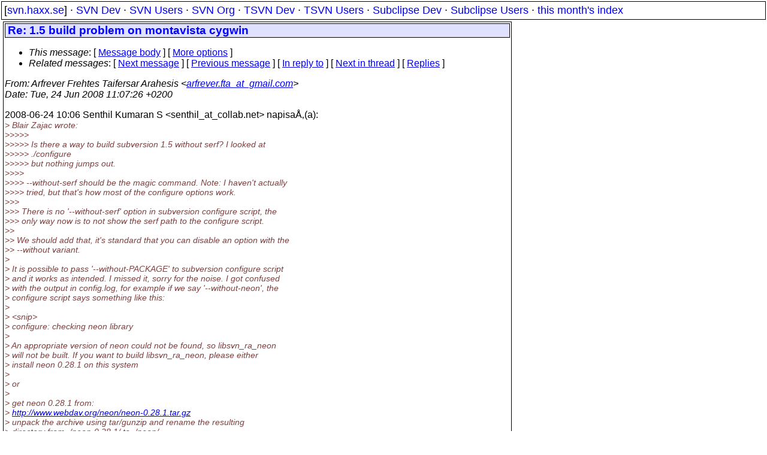

--- FILE ---
content_type: text/html
request_url: https://svn.haxx.se/dev/archive-2008-06/0935.shtml
body_size: 2657
content:
<!DOCTYPE HTML PUBLIC "-//W3C//DTD HTML 4.01 Transitional//EN" "http://www.w3.org/TR/html4/loose.dtd">
<html lang="en">
<head>
<title>Subversion Dev: Re: 1.5 build problem on montavista cygwin</title>
<link rel="STYLESHEET" type="text/css" href="/svn.css">
</head>
<body>
<div class="topmenu">
[<a href="/">svn.haxx.se</a>] &middot;
<a href="/dev/">SVN Dev</a> &middot;
<a href="/users/">SVN Users</a> &middot;
<a href="/org/">SVN Org</a> &middot;
<a href="/tsvn/">TSVN Dev</a> &middot;
<a href="/tsvnusers/">TSVN Users</a> &middot;
<a href="/subdev/">Subclipse Dev</a> &middot;
<a href="/subusers/">Subclipse Users</a> &middot;
<a href="./">this month's index</a>
</div>
<table><tr valign="top"><td>
<div class="box">


<div class="head">
<h1>Re: 1.5 build problem on montavista cygwin</h1>
<!-- received="Tue Jun 24 11:07:39 2008" -->
<!-- isoreceived="20080624090739" -->
<!-- sent="Tue, 24 Jun 2008 11:07:26 +0200" -->
<!-- isosent="20080624090726" -->
<!-- name="Arfrever Frehtes Taifersar Arahesis" -->
<!-- email="arfrever.fta_at_gmail.com" -->
<!-- subject="Re: 1.5 build problem on montavista cygwin" -->
<!-- id="71ac8a310806240207j4f3c7932j428d81144df97ced_at_mail.gmail.com" -->
<!-- charset="UTF-8" -->
<!-- inreplyto="4860AAF3.5060902&#64;collab.net" -->
<!-- expires="-1" -->
<map id="navbar" name="navbar">
<ul class="links">
<li>
<dfn>This message</dfn>:
[ <a href="#start" name="options1" id="options1" tabindex="1">Message body</a> ]
 [ <a href="#options2">More options</a> ]
</li>
<li>
<dfn>Related messages</dfn>:
<!-- unext="start" -->
[ <a href="0936.shtml" title="Marc Strapetz: &quot;Re: log -g performance&quot;">Next message</a> ]
[ <a href="0934.shtml" title="MIYOKAWA, Nobuyoshi: &quot;translated faq.html into Japanese.&quot;">Previous message</a> ]
[ <a href="0933.shtml" title="Senthil Kumaran S: &quot;Re: 1.5 build problem on montavista cygwin&quot;">In reply to</a> ]
<!-- unextthread="start" -->
[ <a href="0937.shtml" title="svnuser: &quot;Re: 1.5 build problem on montavista cygwin&quot;">Next in thread</a> ]
 [ <a href="#replies">Replies</a> ]
<!-- ureply="end" -->
</li>
</ul>
</map>
</div>
<!-- body="start" -->
<div class="mail">
<address class="headers">
<span id="from">
<dfn>From</dfn>: Arfrever Frehtes Taifersar Arahesis &lt;<a href="mailto:arfrever.fta_at_gmail.com?Subject=Re:%201.5%20build%20problem%20on%20montavista%20cygwin">arfrever.fta_at_gmail.com</a>&gt;
</span><br />
<span id="date"><dfn>Date</dfn>: Tue, 24 Jun 2008 11:07:26 +0200</span><br />
</address>
<p>
2008-06-24 10:06 Senthil Kumaran S &lt;senthil_at_collab&#46;<!--nospam-->net&gt; napisał(a):
<br />
<em class="quotelev1">&gt; Blair Zajac wrote:
</em><br />
<em class="quotelev1">&gt;&gt;&gt;&gt;&gt;
</em><br />
<em class="quotelev1">&gt;&gt;&gt;&gt;&gt; Is there a way to build subversion 1.5 without serf? I looked at
</em><br />
<em class="quotelev1">&gt;&gt;&gt;&gt;&gt; ./configure
</em><br />
<em class="quotelev1">&gt;&gt;&gt;&gt;&gt; but nothing jumps out.
</em><br />
<em class="quotelev4">&gt;&gt;&gt;&gt;
</em><br />
<em class="quotelev4">&gt;&gt;&gt;&gt; --without-serf should be the magic command.  Note: I haven't actually
</em><br />
<em class="quotelev4">&gt;&gt;&gt;&gt; tried, but that's how most of the configure options work.
</em><br />
<em class="quotelev3">&gt;&gt;&gt;
</em><br />
<em class="quotelev3">&gt;&gt;&gt; There is no '--without-serf' option in subversion configure script, the
</em><br />
<em class="quotelev3">&gt;&gt;&gt; only way now is to not show the serf path to the configure script.
</em><br />
<em class="quotelev2">&gt;&gt;
</em><br />
<em class="quotelev2">&gt;&gt; We should add that, it's standard that you can disable an option with the
</em><br />
<em class="quotelev2">&gt;&gt; --without variant.
</em><br />
<em class="quotelev1">&gt;
</em><br />
<em class="quotelev1">&gt; It is possible to pass '--without-PACKAGE' to subversion configure script
</em><br />
<em class="quotelev1">&gt; and it works as intended. I missed it, sorry for the noise. I got confused
</em><br />
<em class="quotelev1">&gt; with the output in config.log, for example if we say '--without-neon', the
</em><br />
<em class="quotelev1">&gt; configure script says something like this:
</em><br />
<em class="quotelev1">&gt;
</em><br />
<em class="quotelev1">&gt; &lt;snip&gt;
</em><br />
<em class="quotelev1">&gt; configure: checking neon library
</em><br />
<em class="quotelev1">&gt;
</em><br />
<em class="quotelev1">&gt; An appropriate version of neon could not be found, so libsvn_ra_neon
</em><br />
<em class="quotelev1">&gt; will not be built.  If you want to build libsvn_ra_neon, please either
</em><br />
<em class="quotelev1">&gt; install neon 0.28.1 on this system
</em><br />
<em class="quotelev1">&gt;
</em><br />
<em class="quotelev1">&gt; or
</em><br />
<em class="quotelev1">&gt;
</em><br />
<em class="quotelev1">&gt; get neon 0.28.1 from:
</em><br />
<em class="quotelev1">&gt;    <a href="http://www.webdav.org/neon/neon-0.28.1.tar.gz">http://www.webdav.org/neon/neon-0.28.1.tar.gz</a>
</em><br />
<em class="quotelev1">&gt; unpack the archive using tar/gunzip and rename the resulting
</em><br />
<em class="quotelev1">&gt; directory from ./neon-0.28.1/ to ./neon/
</em><br />
<em class="quotelev1">&gt;
</em><br />
<em class="quotelev1">&gt; no suitable neon found
</em><br />
<em class="quotelev1">&gt; &lt;/snip&gt;
</em><br />
<em class="quotelev1">&gt;
</em><br />
<em class="quotelev1">&gt; Which is the same output returned when we did not have neon installed in the
</em><br />
<em class="quotelev1">&gt; box. May be something like this would help
</em><br />
<em class="quotelev1">&gt;
</em><br />
<em class="quotelev1">&gt; &lt;snip&gt;
</em><br />
<em class="quotelev1">&gt; configure: checking neon library
</em><br />
<em class="quotelev1">&gt;
</em><br />
<em class="quotelev1">&gt; configure without neon
</em><br />
<em class="quotelev1">&gt; &lt;/snip&gt;
</em><br />
<em class="quotelev1">&gt;
</em><br />
<em class="quotelev1">&gt; Similar thing happens for serf also.
</em><br />
<em class="quotelev1">&gt; &lt;snip&gt;
</em><br />
<em class="quotelev1">&gt; configure: serf library configuration
</em><br />
<em class="quotelev1">&gt; checking serf.h usability... no
</em><br />
<em class="quotelev1">&gt; checking serf.h presence... no
</em><br />
<em class="quotelev1">&gt; checking for serf.h... no
</em><br />
<em class="quotelev1">&gt; &lt;/snip&gt;
</em><br />
<em class="quotelev1">&gt;
</em><br />
<em class="quotelev1">&gt; Here something like this would be better
</em><br />
<em class="quotelev1">&gt; &lt;snip&gt;
</em><br />
<em class="quotelev1">&gt; configure: serf library configuration
</em><br />
<em class="quotelev1">&gt;
</em><br />
<em class="quotelev1">&gt; configure without serf
</em><br />
<em class="quotelev1">&gt; &lt;/snip&gt;
</em><br />
<p>I would prefer:
<br />
checking whether to look for Serf... no
<br />
<p>See e.g. checks for SASL, KWallet or GNOME Keyring.
<br />
<span id="received"><dfn>Received on</dfn> 2008-06-24 11:07:39 CEST</span>
</div>
<!-- body="end" -->
<div class="foot">
<map id="navbarfoot" name="navbarfoot" title="Related messages">
<ul class="links">
<li><dfn>This message</dfn>: [ <a href="#start">Message body</a> ]</li>
<!-- lnext="start" -->
<li><dfn>Next message</dfn>: <a href="0936.shtml" title="Next message in the list">Marc Strapetz: "Re: log -g performance"</a></li>
<li><dfn>Previous message</dfn>: <a href="0934.shtml" title="Previous message in the list">MIYOKAWA, Nobuyoshi: "translated faq.html into Japanese."</a></li>
<li><dfn>In reply to</dfn>: <a href="0933.shtml" title="Message to which this message replies">Senthil Kumaran S: "Re: 1.5 build problem on montavista cygwin"</a></li>
<!-- lnextthread="start" -->
<li><dfn>Next in thread</dfn>: <a href="0937.shtml" title="Next message in this discussion thread">svnuser: "Re: 1.5 build problem on montavista cygwin"</a></li>
<li><a name="replies" id="replies"></a>
<dfn>Reply</dfn>: <a href="0937.shtml" title="Message sent in reply to this message">svnuser: "Re: 1.5 build problem on montavista cygwin"</a></li>
<!-- lreply="end" -->
</ul>
<ul class="links">
<li><a name="options2" id="options2"></a><dfn>Contemporary messages sorted</dfn>: [ <a href="date.shtml#935" title="Contemporary messages by date">by date</a> ] [ <a href="index.shtml#935" title="Contemporary discussion threads">by thread</a> ] [ <a href="subject.shtml#935" title="Contemporary messages by subject">by subject</a> ] [ <a href="author.shtml#935" title="Contemporary messages by author">by author</a> ] [ <a href="attachment.shtml" title="Contemporary messages by attachment">by messages with attachments</a> ]</li>
</ul>
</map>
</div>
<!-- trailer="footer" -->
</div>
</td><td>
</td></tr></table>
<p>
 This is an archived mail posted to the <a href="/dev/">Subversion Dev</a>
 mailing list.</p>
<p>This site is subject to the Apache <a href="https://privacy.apache.org/policies/privacy-policy-public.html">Privacy Policy</a> and the Apache <a href="https://www.apache.org/foundation/public-archives.html">Public Forum Archive Policy</a>.



</body>
</html>
